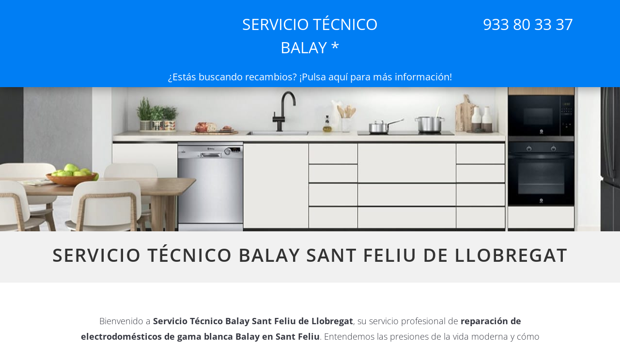

--- FILE ---
content_type: text/css
request_url: https://serviciotecnico-balaybarcelona.es/wp-content/litespeed/ucss/25be00781dd9dd57d8dacfe7d2ae7e9e.css?ver=596ac
body_size: -41
content:
html{scroll-behavior:auto}.et_pb_equal_columns>.et_pb_column{margin-top:auto;margin-bottom:auto}.et_pb_column.et_pb_column_empty{display:block!important}

--- FILE ---
content_type: text/css
request_url: https://serviciotecnico-balaybarcelona.es/wp-content/et-cache/14717/et-core-unified-tb-13924-tb-13940-deferred-14717.min.css?ver=1769612538
body_size: 3614
content:
.et_pb_section_0_tb_header.et_pb_section{padding-top:0px;padding-bottom:0px;background-color:#007ef4!important}.et_pb_section_0_tb_header{z-index:10;box-shadow:0px 12px 18px -6px rgba(0,0,0,0.3)}.et_pb_sticky.et_pb_section_0_tb_header{box-shadow:0px 12px 18px -6px rgba(0,0,0,0.3)}.et_pb_row_0_tb_header.et_pb_row{margin-top:0px!important;margin-bottom:0px!important}.et_pb_row_0_tb_header,body #page-container .et-db #et-boc .et-l .et_pb_row_0_tb_header.et_pb_row,body.et_pb_pagebuilder_layout.single #page-container #et-boc .et-l .et_pb_row_0_tb_header.et_pb_row,body.et_pb_pagebuilder_layout.single.et_full_width_page #page-container #et-boc .et-l .et_pb_row_0_tb_header.et_pb_row,.et_pb_row_1_tb_header,body #page-container .et-db #et-boc .et-l .et_pb_row_1_tb_header.et_pb_row,body.et_pb_pagebuilder_layout.single #page-container #et-boc .et-l .et_pb_row_1_tb_header.et_pb_row,body.et_pb_pagebuilder_layout.single.et_full_width_page #page-container #et-boc .et-l .et_pb_row_1_tb_header.et_pb_row{width:100%;max-width:100%}.et_pb_text_0_tb_header.et_pb_text,.et_pb_text_1_tb_header.et_pb_text{color:#FFFFFF!important}.et_pb_text_0_tb_header{line-height:1.5em;text-transform:uppercase;font-size:32px;line-height:1.5em}.et_pb_text_1_tb_header{line-height:1.5em;font-size:32px;line-height:1.5em;padding-top:0px!important;padding-bottom:0px!important}.et_pb_text_1_tb_header h6{font-weight:300;color:#000000!important}.et_pb_row_1_tb_header.et_pb_row{padding-top:0px!important;padding-bottom:0px!important;margin-top:0px!important;margin-bottom:0px!important;padding-top:0px;padding-bottom:0px}.et_pb_text_2_tb_header{font-size:20px;padding-bottom:10px!important}@media only screen and (max-width:980px){.et_pb_text_0_tb_header{font-size:31px;margin-top:-15px!important;margin-bottom:-15px!important}.et_pb_text_1_tb_header{line-height:1em}}@media only screen and (max-width:767px){.et_pb_text_0_tb_header{font-size:28px;margin-top:-16px!important;margin-bottom:-16px!important}.et_pb_text_1_tb_header{line-height:1em}}.et_pb_section_0_tb_footer{min-height:410.4px}.et_pb_section_0_tb_footer.et_pb_section{padding-right:5%;padding-left:5%;background-color:#F1F1F1!important}.et_pb_row_0_tb_footer{background-color:RGBA(0,0,0,0);min-height:100px}.et_pb_row_0_tb_footer,body #page-container .et-db #et-boc .et-l .et_pb_row_0_tb_footer.et_pb_row,body.et_pb_pagebuilder_layout.single #page-container #et-boc .et-l .et_pb_row_0_tb_footer.et_pb_row,body.et_pb_pagebuilder_layout.single.et_full_width_page #page-container #et-boc .et-l .et_pb_row_0_tb_footer.et_pb_row{width:100%}.et_pb_image_0_tb_footer{background-color:RGBA(0,0,0,0);width:40%;max-width:40%;text-align:left;margin-left:0}.et_pb_text_0_tb_footer.et_pb_text,.et_pb_text_1_tb_footer.et_pb_text,.et_pb_text_1_tb_footer h1,.et_pb_text_2_tb_footer.et_pb_text,.et_pb_text_2_tb_footer h1{color:#000000!important}.et_pb_text_0_tb_footer{line-height:1em;font-size:21px;letter-spacing:0.7px;line-height:1em;margin-top:-13px!important}.et_pb_text_1_tb_footer{line-height:1.6em;font-size:11px;line-height:1.6em;padding-top:3%!important;padding-bottom:3%!important}.et_pb_text_1_tb_footer h2,.et_pb_text_2_tb_footer h2{font-family:'Poppins',Helvetica,Arial,Lucida,sans-serif;font-weight:600;text-transform:uppercase;color:#000000!important}.et_pb_text_1_tb_footer h3,.et_pb_text_2_tb_footer h3{text-transform:uppercase;color:#000000!important}.et_pb_text_2_tb_footer{line-height:1.6em;font-size:11px;line-height:1.6em}.et_pb_row_0_tb_footer.et_pb_row{padding-top:25px!important;padding-bottom:25px!important;margin-left:auto!important;margin-right:auto!important;padding-top:25px;padding-bottom:25px}.et_pb_image_0_tb_footer.et_pb_module{margin-left:0px!important;margin-right:auto!important}@media only screen and (max-width:980px){.et_pb_section_0_tb_footer.et_pb_section{padding-right:0%;padding-left:0%}.et_pb_row_0_tb_footer.et_pb_row{padding-top:29px!important;padding-bottom:29px!important;padding-left:10%!important;padding-top:29px!important;padding-bottom:29px!important;padding-left:10%!important}.et_pb_image_0_tb_footer{padding-bottom:0px}.et_pb_image_0_tb_footer .et_pb_image_wrap img{width:auto}.et_pb_text_0_tb_footer{padding-bottom:1%!important}.et_pb_text_1_tb_footer h2,.et_pb_text_2_tb_footer h2{font-size:20px}}@media only screen and (max-width:767px){.et_pb_row_0_tb_footer.et_pb_row{padding-left:10%!important;padding-left:10%!important}.et_pb_image_0_tb_footer .et_pb_image_wrap img{width:auto}.et_pb_text_1_tb_footer{font-size:10px;padding-top:3%!important;padding-bottom:3%!important;margin-top:5%!important}.et_pb_text_1_tb_footer h2,.et_pb_text_2_tb_footer h2{font-size:18px}.et_pb_text_2_tb_footer{font-size:10px;margin-top:5%!important}}div.et_pb_section.et_pb_section_0{background-size:initial;background-image:url(https://serviciotecnico-balaybarcelona.es/wp-content/uploads/2021/05/Servicio-tecnico-Balay-Barcelona.jpg),linear-gradient(82deg,#cac8cd 0%,#e3e2e7 100%)!important}.et_pb_section_0{min-height:100%}.et_pb_section_0.et_pb_section{padding-top:149px;padding-bottom:149px}.et_pb_section_1.et_pb_section,.et_pb_section_4.et_pb_section,.et_pb_section_6.et_pb_section{padding-top:0px;padding-bottom:0px}.et_pb_row_0{background-color:rgba(237,237,237,0.77)}.et_pb_row_0,body #page-container .et-db #et-boc .et-l .et_pb_row_0.et_pb_row,body.et_pb_pagebuilder_layout.single #page-container #et-boc .et-l .et_pb_row_0.et_pb_row,body.et_pb_pagebuilder_layout.single.et_full_width_page #page-container #et-boc .et-l .et_pb_row_0.et_pb_row,.et_pb_row_1,body #page-container .et-db #et-boc .et-l .et_pb_row_1.et_pb_row,body.et_pb_pagebuilder_layout.single #page-container #et-boc .et-l .et_pb_row_1.et_pb_row,body.et_pb_pagebuilder_layout.single.et_full_width_page #page-container #et-boc .et-l .et_pb_row_1.et_pb_row,.et_pb_row_2,body #page-container .et-db #et-boc .et-l .et_pb_row_2.et_pb_row,body.et_pb_pagebuilder_layout.single #page-container #et-boc .et-l .et_pb_row_2.et_pb_row,body.et_pb_pagebuilder_layout.single.et_full_width_page #page-container #et-boc .et-l .et_pb_row_2.et_pb_row,.et_pb_row_3,body #page-container .et-db #et-boc .et-l .et_pb_row_3.et_pb_row,body.et_pb_pagebuilder_layout.single #page-container #et-boc .et-l .et_pb_row_3.et_pb_row,body.et_pb_pagebuilder_layout.single.et_full_width_page #page-container #et-boc .et-l .et_pb_row_3.et_pb_row,.et_pb_row_4,body #page-container .et-db #et-boc .et-l .et_pb_row_4.et_pb_row,body.et_pb_pagebuilder_layout.single #page-container #et-boc .et-l .et_pb_row_4.et_pb_row,body.et_pb_pagebuilder_layout.single.et_full_width_page #page-container #et-boc .et-l .et_pb_row_4.et_pb_row,.et_pb_row_10,body #page-container .et-db #et-boc .et-l .et_pb_row_10.et_pb_row,body.et_pb_pagebuilder_layout.single #page-container #et-boc .et-l .et_pb_row_10.et_pb_row,body.et_pb_pagebuilder_layout.single.et_full_width_page #page-container #et-boc .et-l .et_pb_row_10.et_pb_row{width:100%;max-width:100%}.et_pb_post_title_0 .et_pb_title_container h1.entry-title,.et_pb_post_title_0 .et_pb_title_container h2.entry-title,.et_pb_post_title_0 .et_pb_title_container h3.entry-title,.et_pb_post_title_0 .et_pb_title_container h4.entry-title,.et_pb_post_title_0 .et_pb_title_container h5.entry-title,.et_pb_post_title_0 .et_pb_title_container h6.entry-title{font-weight:600;text-transform:uppercase;font-size:38px;letter-spacing:2px;line-height:1.2em}.et_pb_section .et_pb_post_title_0.et_pb_post_title{padding-right:5%!important;padding-left:5%!important}.et_pb_section_2{min-height:45px;max-height:none}.et_pb_section_2.et_pb_section{padding-top:2px;padding-right:0px;padding-bottom:0px;margin-top:-3px;margin-bottom:0px;background-color:RGBA(0,0,0,0)!important}.et_pb_text_0.et_pb_text,.et_pb_text_1.et_pb_text,.et_pb_text_2.et_pb_text,.et_pb_text_13.et_pb_text{color:#353740!important}.et_pb_text_0{line-height:1.8em;font-weight:300;font-size:18px;line-height:1.8em;padding-right:10%!important;padding-left:10%!important;margin-top:3%!important;margin-bottom:3%!important}.et_pb_section_3.et_pb_section{padding-top:1%;padding-bottom:1%;background-color:#007EF4!important}.et_pb_text_1{line-height:1.8em;font-weight:300;font-size:16px;line-height:1.8em}.et_pb_text_1 h2{font-weight:600;text-transform:uppercase;font-size:31px;color:#FFFFFF!important;line-height:1.2em;text-align:center}.et_pb_row_3,.et_pb_row_4{background-color:#007EF4}.et_pb_row_3.et_pb_row{padding-top:0px!important;padding-bottom:0px!important}.et_pb_row_4.et_pb_row{padding-top:0px!important;padding-bottom:0px!important;padding-top:0px;padding-bottom:0px}.et_pb_accordion_item_0.et_pb_toggle,.et_pb_accordion_item_2.et_pb_toggle,.et_pb_accordion_item_4.et_pb_toggle,.et_pb_accordion_item_6.et_pb_toggle,.et_pb_accordion_item_8.et_pb_toggle{display:none}.et_pb_accordion_0.et_pb_accordion h5.et_pb_toggle_title,.et_pb_accordion_0.et_pb_accordion h1.et_pb_toggle_title,.et_pb_accordion_0.et_pb_accordion h2.et_pb_toggle_title,.et_pb_accordion_0.et_pb_accordion h3.et_pb_toggle_title,.et_pb_accordion_0.et_pb_accordion h4.et_pb_toggle_title,.et_pb_accordion_0.et_pb_accordion h6.et_pb_toggle_title,.et_pb_accordion_1.et_pb_accordion h5.et_pb_toggle_title,.et_pb_accordion_1.et_pb_accordion h1.et_pb_toggle_title,.et_pb_accordion_1.et_pb_accordion h2.et_pb_toggle_title,.et_pb_accordion_1.et_pb_accordion h3.et_pb_toggle_title,.et_pb_accordion_1.et_pb_accordion h4.et_pb_toggle_title,.et_pb_accordion_1.et_pb_accordion h6.et_pb_toggle_title,.et_pb_accordion_2.et_pb_accordion h5.et_pb_toggle_title,.et_pb_accordion_2.et_pb_accordion h1.et_pb_toggle_title,.et_pb_accordion_2.et_pb_accordion h2.et_pb_toggle_title,.et_pb_accordion_2.et_pb_accordion h3.et_pb_toggle_title,.et_pb_accordion_2.et_pb_accordion h4.et_pb_toggle_title,.et_pb_accordion_2.et_pb_accordion h6.et_pb_toggle_title,.et_pb_accordion_3.et_pb_accordion h5.et_pb_toggle_title,.et_pb_accordion_3.et_pb_accordion h1.et_pb_toggle_title,.et_pb_accordion_3.et_pb_accordion h2.et_pb_toggle_title,.et_pb_accordion_3.et_pb_accordion h3.et_pb_toggle_title,.et_pb_accordion_3.et_pb_accordion h4.et_pb_toggle_title,.et_pb_accordion_3.et_pb_accordion h6.et_pb_toggle_title{font-weight:600;text-transform:uppercase;font-size:16px;line-height:1.3em;text-align:center}.et_pb_accordion_0.et_pb_accordion .et_pb_toggle_close h5.et_pb_toggle_title,.et_pb_accordion_0.et_pb_accordion .et_pb_toggle_close h1.et_pb_toggle_title,.et_pb_accordion_0.et_pb_accordion .et_pb_toggle_close h2.et_pb_toggle_title,.et_pb_accordion_0.et_pb_accordion .et_pb_toggle_close h3.et_pb_toggle_title,.et_pb_accordion_0.et_pb_accordion .et_pb_toggle_close h4.et_pb_toggle_title,.et_pb_accordion_0.et_pb_accordion .et_pb_toggle_close h6.et_pb_toggle_title,.et_pb_accordion_1.et_pb_accordion .et_pb_toggle_close h5.et_pb_toggle_title,.et_pb_accordion_1.et_pb_accordion .et_pb_toggle_close h1.et_pb_toggle_title,.et_pb_accordion_1.et_pb_accordion .et_pb_toggle_close h2.et_pb_toggle_title,.et_pb_accordion_1.et_pb_accordion .et_pb_toggle_close h3.et_pb_toggle_title,.et_pb_accordion_1.et_pb_accordion .et_pb_toggle_close h4.et_pb_toggle_title,.et_pb_accordion_1.et_pb_accordion .et_pb_toggle_close h6.et_pb_toggle_title,.et_pb_accordion_2.et_pb_accordion .et_pb_toggle_close h5.et_pb_toggle_title,.et_pb_accordion_2.et_pb_accordion .et_pb_toggle_close h1.et_pb_toggle_title,.et_pb_accordion_2.et_pb_accordion .et_pb_toggle_close h2.et_pb_toggle_title,.et_pb_accordion_2.et_pb_accordion .et_pb_toggle_close h3.et_pb_toggle_title,.et_pb_accordion_2.et_pb_accordion .et_pb_toggle_close h4.et_pb_toggle_title,.et_pb_accordion_2.et_pb_accordion .et_pb_toggle_close h6.et_pb_toggle_title,.et_pb_accordion_3.et_pb_accordion .et_pb_toggle_close h5.et_pb_toggle_title,.et_pb_accordion_3.et_pb_accordion .et_pb_toggle_close h1.et_pb_toggle_title,.et_pb_accordion_3.et_pb_accordion .et_pb_toggle_close h2.et_pb_toggle_title,.et_pb_accordion_3.et_pb_accordion .et_pb_toggle_close h3.et_pb_toggle_title,.et_pb_accordion_3.et_pb_accordion .et_pb_toggle_close h4.et_pb_toggle_title,.et_pb_accordion_3.et_pb_accordion .et_pb_toggle_close h6.et_pb_toggle_title{font-weight:600;font-size:23px;text-align:center;color:#FFFFFF!important}.et_pb_accordion_0.et_pb_accordion .et_pb_toggle_content p,.et_pb_accordion_1.et_pb_accordion .et_pb_toggle_content p,.et_pb_accordion_2.et_pb_accordion .et_pb_toggle_content p,.et_pb_accordion_3.et_pb_accordion .et_pb_toggle_content p{line-height:1.8em}.et_pb_accordion_0.et_pb_accordion .et_pb_toggle_content,.et_pb_accordion_1.et_pb_accordion .et_pb_toggle_content,.et_pb_accordion_2.et_pb_accordion .et_pb_toggle_content,.et_pb_accordion_3.et_pb_accordion .et_pb_toggle_content{font-size:16px;color:#FFFFFF!important;line-height:1.8em;padding-right:3%;padding-left:3%}.et_pb_accordion_0.et_pb_accordion .et_pb_accordion_item,.et_pb_accordion_1.et_pb_accordion .et_pb_accordion_item,.et_pb_accordion_2.et_pb_accordion .et_pb_accordion_item,.et_pb_accordion_3.et_pb_accordion .et_pb_accordion_item{border-width:0px}.et_pb_accordion_0,.et_pb_accordion_1,.et_pb_accordion_2,.et_pb_accordion_3,.et_pb_row_5,body #page-container .et-db #et-boc .et-l .et_pb_row_5.et_pb_row,body.et_pb_pagebuilder_layout.single #page-container #et-boc .et-l .et_pb_row_5.et_pb_row,body.et_pb_pagebuilder_layout.single.et_full_width_page #page-container #et-boc .et-l .et_pb_row_5.et_pb_row,.et_pb_row_14,body #page-container .et-db #et-boc .et-l .et_pb_row_14.et_pb_row,body.et_pb_pagebuilder_layout.single #page-container #et-boc .et-l .et_pb_row_14.et_pb_row,body.et_pb_pagebuilder_layout.single.et_full_width_page #page-container #et-boc .et-l .et_pb_row_14.et_pb_row,.et_pb_row_15,body #page-container .et-db #et-boc .et-l .et_pb_row_15.et_pb_row,body.et_pb_pagebuilder_layout.single #page-container #et-boc .et-l .et_pb_row_15.et_pb_row,body.et_pb_pagebuilder_layout.single.et_full_width_page #page-container #et-boc .et-l .et_pb_row_15.et_pb_row{width:100%}.et_pb_accordion_0 .et_pb_toggle_open,.et_pb_accordion_0 .et_pb_toggle_close,.et_pb_accordion_1 .et_pb_toggle_open,.et_pb_accordion_1 .et_pb_toggle_close,.et_pb_accordion_2 .et_pb_toggle_open,.et_pb_accordion_2 .et_pb_toggle_close,.et_pb_accordion_3 .et_pb_toggle_open,.et_pb_accordion_3 .et_pb_toggle_close{background-color:RGBA(0,0,0,0)}.et_pb_accordion_0.et_pb_accordion .et_pb_toggle_open h5.et_pb_toggle_title,.et_pb_accordion_0.et_pb_accordion .et_pb_toggle_open h1.et_pb_toggle_title,.et_pb_accordion_0.et_pb_accordion .et_pb_toggle_open h2.et_pb_toggle_title,.et_pb_accordion_0.et_pb_accordion .et_pb_toggle_open h3.et_pb_toggle_title,.et_pb_accordion_0.et_pb_accordion .et_pb_toggle_open h4.et_pb_toggle_title,.et_pb_accordion_0.et_pb_accordion .et_pb_toggle_open h6.et_pb_toggle_title,.et_pb_accordion_1.et_pb_accordion .et_pb_toggle_open h5.et_pb_toggle_title,.et_pb_accordion_1.et_pb_accordion .et_pb_toggle_open h1.et_pb_toggle_title,.et_pb_accordion_1.et_pb_accordion .et_pb_toggle_open h2.et_pb_toggle_title,.et_pb_accordion_1.et_pb_accordion .et_pb_toggle_open h3.et_pb_toggle_title,.et_pb_accordion_1.et_pb_accordion .et_pb_toggle_open h4.et_pb_toggle_title,.et_pb_accordion_1.et_pb_accordion .et_pb_toggle_open h6.et_pb_toggle_title,.et_pb_accordion_2.et_pb_accordion .et_pb_toggle_open h5.et_pb_toggle_title,.et_pb_accordion_2.et_pb_accordion .et_pb_toggle_open h1.et_pb_toggle_title,.et_pb_accordion_2.et_pb_accordion .et_pb_toggle_open h2.et_pb_toggle_title,.et_pb_accordion_2.et_pb_accordion .et_pb_toggle_open h3.et_pb_toggle_title,.et_pb_accordion_2.et_pb_accordion .et_pb_toggle_open h4.et_pb_toggle_title,.et_pb_accordion_2.et_pb_accordion .et_pb_toggle_open h6.et_pb_toggle_title,.et_pb_accordion_3.et_pb_accordion .et_pb_toggle_open h5.et_pb_toggle_title,.et_pb_accordion_3.et_pb_accordion .et_pb_toggle_open h1.et_pb_toggle_title,.et_pb_accordion_3.et_pb_accordion .et_pb_toggle_open h2.et_pb_toggle_title,.et_pb_accordion_3.et_pb_accordion .et_pb_toggle_open h3.et_pb_toggle_title,.et_pb_accordion_3.et_pb_accordion .et_pb_toggle_open h4.et_pb_toggle_title,.et_pb_accordion_3.et_pb_accordion .et_pb_toggle_open h6.et_pb_toggle_title,.et_pb_text_20.et_pb_text{color:#FFFFFF!important}.et_pb_accordion_0 .et_pb_toggle_title:before,.et_pb_accordion_1 .et_pb_toggle_title:before,.et_pb_accordion_2 .et_pb_toggle_title:before,.et_pb_accordion_3 .et_pb_toggle_title:before{font-size:30px;right:-7px;color:#FFFFFF}.et_pb_row_5,.et_pb_row_11,.et_pb_row_12,.et_pb_row_13,.et_pb_row_14,.et_pb_row_15{background-color:RGBA(0,0,0,0);min-height:100px}.et_pb_text_2{line-height:1.8em;font-weight:300;font-size:16px;line-height:1.8em;padding-top:3%!important;margin-bottom:2%!important}.et_pb_text_2 h2{font-weight:600;text-transform:uppercase;font-size:31px;line-height:1.2em}.et_pb_text_2 h3{font-weight:600;font-size:23px;line-height:2em}.et_pb_section_5.et_pb_section{background-color:#FFFFFF!important}.et_pb_row_6,body #page-container .et-db #et-boc .et-l .et_pb_row_6.et_pb_row,body.et_pb_pagebuilder_layout.single #page-container #et-boc .et-l .et_pb_row_6.et_pb_row,body.et_pb_pagebuilder_layout.single.et_full_width_page #page-container #et-boc .et-l .et_pb_row_6.et_pb_row,.et_pb_row_7,body #page-container .et-db #et-boc .et-l .et_pb_row_7.et_pb_row,body.et_pb_pagebuilder_layout.single #page-container #et-boc .et-l .et_pb_row_7.et_pb_row,body.et_pb_pagebuilder_layout.single.et_full_width_page #page-container #et-boc .et-l .et_pb_row_7.et_pb_row,.et_pb_row_8,body #page-container .et-db #et-boc .et-l .et_pb_row_8.et_pb_row,body.et_pb_pagebuilder_layout.single #page-container #et-boc .et-l .et_pb_row_8.et_pb_row,body.et_pb_pagebuilder_layout.single.et_full_width_page #page-container #et-boc .et-l .et_pb_row_8.et_pb_row{max-width:1984px}.et_pb_image_0,.et_pb_image_1,.et_pb_image_2,.et_pb_image_3,.et_pb_image_4,.et_pb_image_5,.et_pb_image_6,.et_pb_image_7,.et_pb_image_8{text-align:center}.et_pb_text_3.et_pb_text,.et_pb_text_4.et_pb_text,.et_pb_text_5.et_pb_text,.et_pb_text_6.et_pb_text,.et_pb_text_7.et_pb_text,.et_pb_text_8.et_pb_text,.et_pb_text_9.et_pb_text,.et_pb_text_10.et_pb_text,.et_pb_text_11.et_pb_text{color:#000000!important}.et_pb_text_3,.et_pb_text_4,.et_pb_text_5,.et_pb_text_6,.et_pb_text_7,.et_pb_text_8,.et_pb_text_9,.et_pb_text_10{font-weight:800;font-size:20px;margin-top:22px!important}.et_pb_text_3 h3,.et_pb_text_4 h3,.et_pb_text_5 h3,.et_pb_text_6 h3,.et_pb_text_7 h3,.et_pb_text_8 h3,.et_pb_text_9 h3,.et_pb_text_10 h3,.et_pb_text_11 h3{font-weight:800;font-size:20px;line-height:1.5em}.et_pb_text_11{font-weight:800;font-size:20px;padding-bottom:0px!important;margin-top:22px!important}.et_pb_row_9,.et_pb_row_10{background-color:RGBA(0,0,0,0);min-height:49px}.et_pb_row_9,body #page-container .et-db #et-boc .et-l .et_pb_row_9.et_pb_row,body.et_pb_pagebuilder_layout.single #page-container #et-boc .et-l .et_pb_row_9.et_pb_row,body.et_pb_pagebuilder_layout.single.et_full_width_page #page-container #et-boc .et-l .et_pb_row_9.et_pb_row,.et_pb_row_13,body #page-container .et-db #et-boc .et-l .et_pb_row_13.et_pb_row,body.et_pb_pagebuilder_layout.single #page-container #et-boc .et-l .et_pb_row_13.et_pb_row,body.et_pb_pagebuilder_layout.single.et_full_width_page #page-container #et-boc .et-l .et_pb_row_13.et_pb_row{width:100%;max-width:1984px}.et_pb_text_12.et_pb_text,.et_pb_text_14.et_pb_text{color:#197C83!important}.et_pb_text_12{line-height:1.5em;font-weight:300;text-transform:uppercase;font-size:42px;line-height:1.5em;padding-bottom:25px!important;margin-top:42px!important;margin-bottom:-4px!important}.et_pb_text_12 h2,.et_pb_text_14 h2{text-transform:uppercase;font-size:36px;color:#000000!important;line-height:1.2em;text-align:center}.et_pb_text_12 h5{text-transform:uppercase;font-size:36px;color:#000000!important;letter-spacing:3px;line-height:1.2em;text-align:center}.et_pb_text_13{line-height:1.8em;font-weight:300;font-size:16px;line-height:1.8em;padding-right:10%!important;padding-left:10%!important;margin-bottom:50px!important}.et_pb_text_13 ul li{line-height:2.2em;line-height:2.2em}.et_pb_text_13 h3{font-size:16px;line-height:1.5em}.et_pb_text_13 h4{font-weight:700;font-size:16px;color:#000000!important}.et_pb_section_7.et_pb_section{padding-top:0px}.et_pb_text_14{line-height:1.5em;font-weight:300;text-transform:uppercase;font-size:42px;line-height:1.5em;padding-bottom:0px!important;margin-bottom:-4px!important}.et_pb_text_14 h3{font-weight:600;font-size:28px;text-align:center}.et_pb_text_14 h5{font-size:36px;color:#000000!important;letter-spacing:3px;line-height:1.2em;text-align:center}.et_pb_row_11,body #page-container .et-db #et-boc .et-l .et_pb_row_11.et_pb_row,body.et_pb_pagebuilder_layout.single #page-container #et-boc .et-l .et_pb_row_11.et_pb_row,body.et_pb_pagebuilder_layout.single.et_full_width_page #page-container #et-boc .et-l .et_pb_row_11.et_pb_row,.et_pb_row_12,body #page-container .et-db #et-boc .et-l .et_pb_row_12.et_pb_row,body.et_pb_pagebuilder_layout.single #page-container #et-boc .et-l .et_pb_row_12.et_pb_row,body.et_pb_pagebuilder_layout.single.et_full_width_page #page-container #et-boc .et-l .et_pb_row_12.et_pb_row{width:100%;max-width:1544px}.et_pb_text_15.et_pb_text,.et_pb_text_16.et_pb_text,.et_pb_text_17.et_pb_text,.et_pb_text_18.et_pb_text{color:#282828!important}.et_pb_text_15,.et_pb_text_17{line-height:1.5em;font-weight:300;font-size:15px;line-height:1.5em}.et_pb_text_16,.et_pb_text_18{line-height:1.5em;font-weight:300;font-size:15px;line-height:1.5em;padding-left:0px!important}.et_pb_section_8,.et_pb_section_9{max-height:none}.et_pb_section_8.et_pb_section{padding-top:0px;padding-right:0px;padding-bottom:0px;margin-top:-3px;margin-bottom:0px}.et_pb_section_9.et_pb_section{padding-top:0px;padding-right:0px;padding-bottom:0px;margin-top:-3px;margin-bottom:0px;background-color:#f1f1f1!important}.et_pb_text_19.et_pb_text{color:#605E5B!important}.et_pb_text_19{line-height:1.5em;text-transform:uppercase;font-size:35px;letter-spacing:3px;line-height:1.5em;margin-top:29px!important;margin-bottom:29px!important}.et_pb_text_19 h1{text-transform:uppercase;text-align:center}.et_pb_section_10.et_pb_section{padding-top:0px;padding-bottom:110px}.et_pb_text_20{line-height:1.5em;text-transform:uppercase;font-size:13px;letter-spacing:1px;line-height:1.5em;padding-top:80px!important;margin-bottom:-4px!important}.et_pb_text_20 h2,.et_pb_text_20 h5{font-size:42px;line-height:1.3em;text-align:center}.et_pb_divider_0{margin-bottom:43px!important;max-width:50px}.et_pb_divider_0:before{border-top-color:#2a2a2a;border-top-width:3px}.et_pb_contact_form_0.et_pb_contact_form_container h1,.et_pb_contact_form_0.et_pb_contact_form_container h2.et_pb_contact_main_title,.et_pb_contact_form_0.et_pb_contact_form_container h3.et_pb_contact_main_title,.et_pb_contact_form_0.et_pb_contact_form_container h4.et_pb_contact_main_title,.et_pb_contact_form_0.et_pb_contact_form_container h5.et_pb_contact_main_title,.et_pb_contact_form_0.et_pb_contact_form_container h6.et_pb_contact_main_title{font-size:36px}.et_pb_contact_form_0.et_pb_contact_form_container .et_pb_contact_right p{font-weight:600;font-size:16px;letter-spacing:1px}.et_pb_contact_form_0.et_pb_contact_form_container .input,.et_pb_contact_form_0.et_pb_contact_form_container .input::placeholder,.et_pb_contact_form_0.et_pb_contact_form_container .input[type=checkbox]+label,.et_pb_contact_form_0.et_pb_contact_form_container .input[type=radio]+label{font-size:16px}.et_pb_contact_form_0.et_pb_contact_form_container .input::-webkit-input-placeholder{font-size:16px}.et_pb_contact_form_0.et_pb_contact_form_container .input::-moz-placeholder{font-size:16px}.et_pb_contact_form_0.et_pb_contact_form_container .input:-ms-input-placeholder{font-size:16px}.et_pb_contact_form_0.et_pb_contact_form_container .input,.et_pb_contact_form_0.et_pb_contact_form_container .input[type="checkbox"]+label i,.et_pb_contact_form_0.et_pb_contact_form_container .input[type="radio"]+label i{border-width:1px;border-color:rgba(0,0,0,0.12)}.et_pb_contact_form_0.et_pb_contact_form_container{margin-right:5%!important;margin-left:5%!important}body #page-container .et_pb_section .et_pb_contact_form_0.et_pb_contact_form_container.et_pb_module .et_pb_button{color:#FFFFFF!important;border-width:12px!important;border-color:RGBA(0,0,0,0);border-radius:4px;letter-spacing:2px;font-size:14px;font-weight:600!important;text-transform:uppercase!important;background-color:#007EF4!important}body #page-container .et_pb_section .et_pb_contact_form_0.et_pb_contact_form_container.et_pb_module .et_pb_button,body #page-container .et_pb_section .et_pb_contact_form_0.et_pb_contact_form_container.et_pb_module .et_pb_button:hover{padding:0.3em 1em!important}body #page-container .et_pb_section .et_pb_contact_form_0.et_pb_contact_form_container.et_pb_module .et_pb_button:before,body #page-container .et_pb_section .et_pb_contact_form_0.et_pb_contact_form_container.et_pb_module .et_pb_button:after{display:none!important}.et_pb_contact_form_0 .input,.et_pb_contact_form_0 .input[type="checkbox"]+label i,.et_pb_contact_form_0 .input[type="radio"]+label i{background-color:rgba(255,255,255,0)}.et_pb_accordion_4.et_pb_accordion h5.et_pb_toggle_title,.et_pb_accordion_4.et_pb_accordion h1.et_pb_toggle_title,.et_pb_accordion_4.et_pb_accordion h2.et_pb_toggle_title,.et_pb_accordion_4.et_pb_accordion h3.et_pb_toggle_title,.et_pb_accordion_4.et_pb_accordion h4.et_pb_toggle_title,.et_pb_accordion_4.et_pb_accordion h6.et_pb_toggle_title,.et_pb_accordion_item_9.et_pb_toggle h5.et_pb_toggle_title,.et_pb_accordion_item_9.et_pb_toggle h1.et_pb_toggle_title,.et_pb_accordion_item_9.et_pb_toggle h2.et_pb_toggle_title,.et_pb_accordion_item_9.et_pb_toggle h3.et_pb_toggle_title,.et_pb_accordion_item_9.et_pb_toggle h4.et_pb_toggle_title,.et_pb_accordion_item_9.et_pb_toggle h6.et_pb_toggle_title{font-size:13px}.et_pb_accordion_4.et_pb_accordion .et_pb_toggle_close h5.et_pb_toggle_title,.et_pb_accordion_4.et_pb_accordion .et_pb_toggle_close h1.et_pb_toggle_title,.et_pb_accordion_4.et_pb_accordion .et_pb_toggle_close h2.et_pb_toggle_title,.et_pb_accordion_4.et_pb_accordion .et_pb_toggle_close h3.et_pb_toggle_title,.et_pb_accordion_4.et_pb_accordion .et_pb_toggle_close h4.et_pb_toggle_title,.et_pb_accordion_4.et_pb_accordion .et_pb_toggle_close h6.et_pb_toggle_title{text-decoration:underline;font-size:12px;text-align:right;color:#0C71C3!important}.et_pb_accordion_4.et_pb_accordion .et_pb_toggle_content p{line-height:1.6em}.et_pb_accordion_4.et_pb_accordion .et_pb_toggle_content{font-size:10px;line-height:1.6em}.et_pb_accordion_4.et_pb_accordion{margin-right:53px!important;margin-left:53px!important}.et_pb_accordion_4 .et_pb_toggle .et_pb_toggle_title:before{transition:color 300ms ease 0ms}.et_pb_accordion_4 .et_pb_toggle_close{background-color:#FFFFFF}.et_pb_accordion_4 .et_pb_toggle_title:before,.et_pb_accordion_4 .et_pb_toggle_title:hover:before{color:#007EF4}.et_pb_section_11.et_pb_section{padding-top:0px;padding-right:0px;padding-bottom:0px;padding-left:0px;background-color:#F1F1F1!important}.et_pb_column_7{padding-right:5%;padding-left:5%}.et_pb_column_8{background-position:right 0px top;background-image:url(https://serviciotecnico-balaybarcelona.es/wp-content/uploads/2021/05/Servicio-tecnico-reparacion-horno-Balay.jpg);padding-bottom:587px}.et_pb_column_24{background-size:initial;background-position:left bottom 0px;background-image:url(https://serviciotecnico-balaybarcelona.es/wp-content/uploads/2021/05/Servicio-tecnico-reparacion-Balay-barcelona.jpg);padding-top:460px}.et_pb_column_25{background-color:#F1F1F1}.et_pb_contact_field_4.et_pb_contact_field .et_pb_contact_field_options_title,.et_pb_contact_form_container .et_pb_contact_field_4.et_pb_contact_field .input,.et_pb_contact_form_container .et_pb_contact_field_4.et_pb_contact_field .input::placeholder,.et_pb_contact_form_container .et_pb_contact_field_4.et_pb_contact_field .input[type=checkbox]+label,.et_pb_contact_form_container .et_pb_contact_field_4.et_pb_contact_field .input[type=radio]+label{font-size:12px}.et_pb_contact_form_container .et_pb_contact_field_4.et_pb_contact_field .input::-webkit-input-placeholder{font-size:12px}.et_pb_contact_form_container .et_pb_contact_field_4.et_pb_contact_field .input::-moz-placeholder{font-size:12px}.et_pb_contact_form_container .et_pb_contact_field_4.et_pb_contact_field .input:-ms-input-placeholder{font-size:12px}.et_pb_accordion .et_pb_module.et_pb_accordion_item_9.et_pb_toggle{border-color:RGBA(0,0,0,0)}.et_pb_row_2.et_pb_row{padding-right:5%!important;padding-left:5%!important;margin-left:auto!important;margin-right:auto!important;padding-right:5%;padding-left:5%}.et_pb_accordion_0.et_pb_module,.et_pb_accordion_1.et_pb_module,.et_pb_accordion_2.et_pb_module,.et_pb_accordion_3.et_pb_module,.et_pb_divider_0.et_pb_module{margin-left:auto!important;margin-right:auto!important}.et_pb_row_5.et_pb_row{padding-top:0px!important;padding-bottom:2%!important;margin-left:auto!important;margin-right:auto!important;padding-top:0px;padding-bottom:2%}.et_pb_row_9.et_pb_row,.et_pb_row_13.et_pb_row,.et_pb_row_14.et_pb_row{padding-top:0px!important;padding-bottom:0px!important;margin-left:auto!important;margin-right:auto!important;padding-top:0px;padding-bottom:0px}.et_pb_row_10.et_pb_row{padding-top:0px!important;margin-left:auto!important;margin-right:auto!important;padding-top:0px}.et_pb_row_11.et_pb_row{padding-right:42px!important;padding-left:42px!important;margin-left:auto!important;margin-right:auto!important}.et_pb_row_12.et_pb_row{padding-right:42px!important;padding-left:42px!important;margin-left:auto!important;margin-right:auto!important;padding-right:42px;padding-left:42px}.et_pb_row_15.et_pb_row{padding-top:0px!important;padding-bottom:0px!important;margin-right:411px!important;margin-left:auto!important;margin-left:auto!important;margin-right:auto!important;padding-top:0px;padding-bottom:0px}@media only screen and (min-width:981px){.et_pb_row_5,body #page-container .et-db #et-boc .et-l .et_pb_row_5.et_pb_row,body.et_pb_pagebuilder_layout.single #page-container #et-boc .et-l .et_pb_row_5.et_pb_row,body.et_pb_pagebuilder_layout.single.et_full_width_page #page-container #et-boc .et-l .et_pb_row_5.et_pb_row{max-width:1984px}}@media only screen and (max-width:980px){div.et_pb_section.et_pb_section_0{background-image:url(https://serviciotecnico-balaybarcelona.es/wp-content/uploads/2021/05/Servicio-tecnico-reparacion-electrodomesticos-Balay-Barcelona.jpg),linear-gradient(82deg,#cac8cd 0%,#e3e2e7 100%)!important}.et_pb_section_2,.et_pb_section_8,.et_pb_section_9{max-height:none}.et_pb_text_0{font-size:16px;padding-right:5%!important;padding-left:5%!important}.et_pb_text_1 h2,.et_pb_text_2 h2{line-height:1.3em}.et_pb_text_1,.et_pb_text_2{margin-bottom:0px!important}.et_pb_accordion_0.et_pb_accordion .et_pb_toggle_content,.et_pb_accordion_1.et_pb_accordion .et_pb_toggle_content,.et_pb_accordion_2.et_pb_accordion .et_pb_toggle_content,.et_pb_accordion_3.et_pb_accordion .et_pb_toggle_content{padding-right:6%;padding-left:6%}.et_pb_text_2 h3,.et_pb_text_13 h3{font-size:16px}.et_pb_row_6.et_pb_row{padding-bottom:0px!important;padding-bottom:0px!important}.et_pb_image_0 .et_pb_image_wrap img,.et_pb_image_1 .et_pb_image_wrap img,.et_pb_image_2 .et_pb_image_wrap img,.et_pb_image_3 .et_pb_image_wrap img,.et_pb_image_4 .et_pb_image_wrap img,.et_pb_image_5 .et_pb_image_wrap img,.et_pb_image_6 .et_pb_image_wrap img,.et_pb_image_7 .et_pb_image_wrap img,.et_pb_image_8 .et_pb_image_wrap img{width:auto}.et_pb_text_3{margin-top:-15px!important;margin-bottom:-14px!important}.et_pb_text_4,.et_pb_text_5,.et_pb_text_8,.et_pb_text_10{margin-top:-15px!important;margin-bottom:10px!important}.et_pb_image_2,.et_pb_image_4,.et_pb_image_8{margin-top:-30px!important}.et_pb_row_7.et_pb_row,.et_pb_row_8.et_pb_row{padding-top:0px!important;padding-bottom:0px!important;padding-top:0px!important;padding-bottom:0px!important}.et_pb_text_6{margin-top:-15px!important;margin-bottom:8px!important}.et_pb_text_7{margin-top:-15px!important;margin-bottom:-20px!important}.et_pb_text_9{margin-top:-15px!important;margin-bottom:-18px!important}.et_pb_text_11{margin-top:-15px!important;margin-bottom:0px!important}.et_pb_text_12,.et_pb_text_14{padding-bottom:25px!important;margin-top:0px!important;margin-bottom:0px!important;margin-left:0px!important}.et_pb_text_13{padding-right:5%!important;padding-left:5%!important}.et_pb_text_15,.et_pb_text_17{padding-left:77px!important}.et_pb_row_13{min-height:auto}.et_pb_row_13.et_pb_row{padding-top:0px!important;padding-top:0px!important}.et_pb_text_19{font-size:30px;margin-top:20px!important;margin-bottom:20px!important}.et_pb_contact_form_0.et_pb_contact_form_container{margin-right:10%!important;margin-left:10%!important}.et_pb_accordion_4.et_pb_accordion .et_pb_toggle_content p{line-height:1.2em}.et_pb_column_7{padding-top:23px;padding-bottom:23px}.et_pb_column_8{background-position:right 0px bottom 0px;background-color:initial;padding-bottom:400px}.et_pb_column_24{background-size:cover;background-color:initial}}@media only screen and (max-width:767px){div.et_pb_section.et_pb_section_0{background-position:right 0px center;background-image:url(https://serviciotecnico-balaybarcelona.es/wp-content/uploads/2021/05/Servicio-tecnico-electrodomesticos-Balay.jpg),linear-gradient(82deg,#cac8cd 0%,#e3e2e7 100%)!important}.et_pb_section_2,.et_pb_section_8,.et_pb_section_9{max-height:none}.et_pb_text_0{font-size:14px;padding-bottom:0px!important}.et_pb_text_1,.et_pb_text_2{font-size:14px;padding-top:1%!important;padding-right:1%!important;padding-bottom:1%!important;padding-left:1%!important}.et_pb_text_1 h2{font-size:24px;line-height:1.3em}.et_pb_accordion_0.et_pb_accordion .et_pb_toggle_content,.et_pb_accordion_1.et_pb_accordion .et_pb_toggle_content,.et_pb_accordion_2.et_pb_accordion .et_pb_toggle_content,.et_pb_accordion_3.et_pb_accordion .et_pb_toggle_content{padding-right:3%;padding-left:3%}.et_pb_row_5.et_pb_row{margin-top:16px!important}.et_pb_text_2 h2{font-size:24px;line-height:1.3em;text-align:left}.et_pb_text_2 h3,.et_pb_text_13,.et_pb_text_13 h3,.et_pb_text_13 h4{font-size:14px}.et_pb_row_6.et_pb_row,.et_pb_row_7.et_pb_row,.et_pb_row_8.et_pb_row{padding-bottom:0px!important;padding-bottom:0px!important}.et_pb_image_0 .et_pb_image_wrap img,.et_pb_image_1 .et_pb_image_wrap img,.et_pb_image_2 .et_pb_image_wrap img,.et_pb_image_3 .et_pb_image_wrap img,.et_pb_image_4 .et_pb_image_wrap img,.et_pb_image_5 .et_pb_image_wrap img,.et_pb_image_6 .et_pb_image_wrap img,.et_pb_image_7 .et_pb_image_wrap img,.et_pb_image_8 .et_pb_image_wrap img{width:auto}.et_pb_text_3,.et_pb_text_4,.et_pb_text_6,.et_pb_text_9,.et_pb_text_10{margin-top:-20px!important;margin-bottom:-20px!important}.et_pb_image_2,.et_pb_image_4{margin-top:0px!important}.et_pb_text_5{margin-top:-20px!important;margin-bottom:7px!important}.et_pb_text_7{margin-top:-20px!important;margin-bottom:-23px!important}.et_pb_text_8{margin-top:-20px!important;margin-bottom:5px!important}.et_pb_image_8{margin-top:0px!important;margin-bottom:0px!important}.et_pb_text_11{margin-top:10px!important;margin-bottom:0px!important}.et_pb_section_6.et_pb_section,.et_pb_section_7.et_pb_section{padding-top:51px;margin-bottom:-150px}.et_pb_text_12,.et_pb_text_14{font-size:27px;padding-right:5%!important;padding-left:5%!important;margin-top:-29px!important;margin-bottom:0px!important;margin-left:0px!important}.et_pb_text_12 h2,.et_pb_text_12 h5,.et_pb_text_14 h2,.et_pb_text_14 h5,.et_pb_text_20 h2,.et_pb_text_20 h5{font-size:34px}.et_pb_row_11.et_pb_row{padding-top:0px!important;margin-top:-38px!important;margin-right:-32px!important;margin-left:-32px!important}.et_pb_row_11,.et_pb_row_12{transform:scaleX(0.88) scaleY(0.88)}.et_pb_row_12.et_pb_row{padding-top:0px!important;margin-top:-38px!important;margin-right:-32px!important;margin-left:-32px!important;padding-top:0px!important}.et_pb_text_15,.et_pb_text_16,.et_pb_text_17,.et_pb_text_18{font-size:15px;padding-left:50px!important}.et_pb_row_13{min-height:auto}.et_pb_row_13.et_pb_row{padding-top:0px!important;margin-top:40px!important;padding-top:0px!important}.et_pb_text_19{font-size:22px;margin-top:20px!important;margin-bottom:20px!important}.et_pb_text_20{padding-top:80px!important;padding-right:5%!important;padding-left:5%!important}.et_pb_accordion_4.et_pb_accordion h5.et_pb_toggle_title,.et_pb_accordion_4.et_pb_accordion h1.et_pb_toggle_title,.et_pb_accordion_4.et_pb_accordion h2.et_pb_toggle_title,.et_pb_accordion_4.et_pb_accordion h3.et_pb_toggle_title,.et_pb_accordion_4.et_pb_accordion h4.et_pb_toggle_title,.et_pb_accordion_4.et_pb_accordion h6.et_pb_toggle_title{line-height:1.5em}.et_pb_accordion_4.et_pb_accordion .et_pb_toggle_content p{line-height:1.1em}.et_pb_accordion_4.et_pb_accordion{margin-right:0px!important;margin-left:0px!important}.et_pb_column_7{padding-top:23px;padding-bottom:23px}.et_pb_column_8{padding-bottom:300px}}